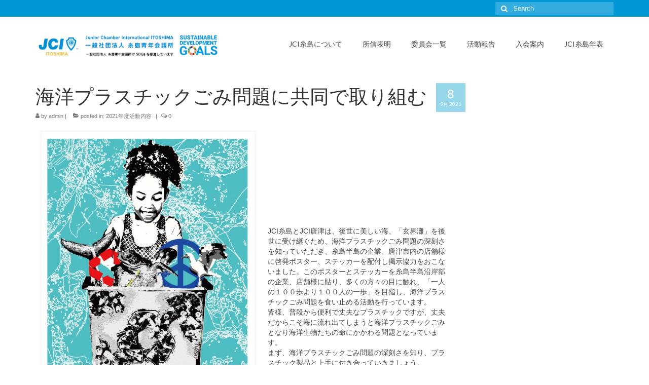

--- FILE ---
content_type: text/html; charset=UTF-8
request_url: http://itoshima-jc.or.jp/?p=4173
body_size: 11746
content:
<!DOCTYPE html>
<html class="no-js" lang="ja" itemscope="itemscope" itemtype="https://schema.org/WebPage">
<head>
  <meta charset="UTF-8">
  <meta name="viewport" content="width=device-width, initial-scale=1.0">
  <meta http-equiv="X-UA-Compatible" content="IE=edge">
  <title>海洋プラスチックごみ問題に共同で取り組む &#8211; 一般社団法人 糸島青年会議所</title>
<meta name='robots' content='max-image-preview:large' />
<link rel='dns-prefetch' href='//fonts.googleapis.com' />
<link rel="alternate" type="application/rss+xml" title="一般社団法人 糸島青年会議所 &raquo; フィード" href="http://itoshima-jc.or.jp/?feed=rss2" />
<link rel="alternate" type="application/rss+xml" title="一般社団法人 糸島青年会議所 &raquo; コメントフィード" href="http://itoshima-jc.or.jp/?feed=comments-rss2" />
<link rel="alternate" type="application/rss+xml" title="一般社団法人 糸島青年会議所 &raquo; 海洋プラスチックごみ問題に共同で取り組む のコメントのフィード" href="http://itoshima-jc.or.jp/?feed=rss2&#038;p=4173" />
<script type="text/javascript">
window._wpemojiSettings = {"baseUrl":"https:\/\/s.w.org\/images\/core\/emoji\/14.0.0\/72x72\/","ext":".png","svgUrl":"https:\/\/s.w.org\/images\/core\/emoji\/14.0.0\/svg\/","svgExt":".svg","source":{"concatemoji":"http:\/\/itoshima-jc.or.jp\/wp-includes\/js\/wp-emoji-release.min.js?ver=6.2.3"}};
/*! This file is auto-generated */
!function(e,a,t){var n,r,o,i=a.createElement("canvas"),p=i.getContext&&i.getContext("2d");function s(e,t){p.clearRect(0,0,i.width,i.height),p.fillText(e,0,0);e=i.toDataURL();return p.clearRect(0,0,i.width,i.height),p.fillText(t,0,0),e===i.toDataURL()}function c(e){var t=a.createElement("script");t.src=e,t.defer=t.type="text/javascript",a.getElementsByTagName("head")[0].appendChild(t)}for(o=Array("flag","emoji"),t.supports={everything:!0,everythingExceptFlag:!0},r=0;r<o.length;r++)t.supports[o[r]]=function(e){if(p&&p.fillText)switch(p.textBaseline="top",p.font="600 32px Arial",e){case"flag":return s("\ud83c\udff3\ufe0f\u200d\u26a7\ufe0f","\ud83c\udff3\ufe0f\u200b\u26a7\ufe0f")?!1:!s("\ud83c\uddfa\ud83c\uddf3","\ud83c\uddfa\u200b\ud83c\uddf3")&&!s("\ud83c\udff4\udb40\udc67\udb40\udc62\udb40\udc65\udb40\udc6e\udb40\udc67\udb40\udc7f","\ud83c\udff4\u200b\udb40\udc67\u200b\udb40\udc62\u200b\udb40\udc65\u200b\udb40\udc6e\u200b\udb40\udc67\u200b\udb40\udc7f");case"emoji":return!s("\ud83e\udef1\ud83c\udffb\u200d\ud83e\udef2\ud83c\udfff","\ud83e\udef1\ud83c\udffb\u200b\ud83e\udef2\ud83c\udfff")}return!1}(o[r]),t.supports.everything=t.supports.everything&&t.supports[o[r]],"flag"!==o[r]&&(t.supports.everythingExceptFlag=t.supports.everythingExceptFlag&&t.supports[o[r]]);t.supports.everythingExceptFlag=t.supports.everythingExceptFlag&&!t.supports.flag,t.DOMReady=!1,t.readyCallback=function(){t.DOMReady=!0},t.supports.everything||(n=function(){t.readyCallback()},a.addEventListener?(a.addEventListener("DOMContentLoaded",n,!1),e.addEventListener("load",n,!1)):(e.attachEvent("onload",n),a.attachEvent("onreadystatechange",function(){"complete"===a.readyState&&t.readyCallback()})),(e=t.source||{}).concatemoji?c(e.concatemoji):e.wpemoji&&e.twemoji&&(c(e.twemoji),c(e.wpemoji)))}(window,document,window._wpemojiSettings);
</script>
<style type="text/css">
img.wp-smiley,
img.emoji {
	display: inline !important;
	border: none !important;
	box-shadow: none !important;
	height: 1em !important;
	width: 1em !important;
	margin: 0 0.07em !important;
	vertical-align: -0.1em !important;
	background: none !important;
	padding: 0 !important;
}
</style>
	<link rel='stylesheet' id='wp-block-library-css' href='http://itoshima-jc.or.jp/wp-includes/css/dist/block-library/style.min.css?ver=6.2.3' type='text/css' media='all' />
<style id='wp-block-library-inline-css' type='text/css'>
.has-text-align-justify{text-align:justify;}
</style>
<link rel='stylesheet' id='mediaelement-css' href='http://itoshima-jc.or.jp/wp-includes/js/mediaelement/mediaelementplayer-legacy.min.css?ver=4.2.17' type='text/css' media='all' />
<link rel='stylesheet' id='wp-mediaelement-css' href='http://itoshima-jc.or.jp/wp-includes/js/mediaelement/wp-mediaelement.min.css?ver=6.2.3' type='text/css' media='all' />
<link rel='stylesheet' id='classic-theme-styles-css' href='http://itoshima-jc.or.jp/wp-includes/css/classic-themes.min.css?ver=6.2.3' type='text/css' media='all' />
<style id='global-styles-inline-css' type='text/css'>
body{--wp--preset--color--black: #000;--wp--preset--color--cyan-bluish-gray: #abb8c3;--wp--preset--color--white: #fff;--wp--preset--color--pale-pink: #f78da7;--wp--preset--color--vivid-red: #cf2e2e;--wp--preset--color--luminous-vivid-orange: #ff6900;--wp--preset--color--luminous-vivid-amber: #fcb900;--wp--preset--color--light-green-cyan: #7bdcb5;--wp--preset--color--vivid-green-cyan: #00d084;--wp--preset--color--pale-cyan-blue: #8ed1fc;--wp--preset--color--vivid-cyan-blue: #0693e3;--wp--preset--color--vivid-purple: #9b51e0;--wp--preset--color--virtue-primary: #2d5c88;--wp--preset--color--virtue-primary-light: #6c8dab;--wp--preset--color--very-light-gray: #eee;--wp--preset--color--very-dark-gray: #444;--wp--preset--gradient--vivid-cyan-blue-to-vivid-purple: linear-gradient(135deg,rgba(6,147,227,1) 0%,rgb(155,81,224) 100%);--wp--preset--gradient--light-green-cyan-to-vivid-green-cyan: linear-gradient(135deg,rgb(122,220,180) 0%,rgb(0,208,130) 100%);--wp--preset--gradient--luminous-vivid-amber-to-luminous-vivid-orange: linear-gradient(135deg,rgba(252,185,0,1) 0%,rgba(255,105,0,1) 100%);--wp--preset--gradient--luminous-vivid-orange-to-vivid-red: linear-gradient(135deg,rgba(255,105,0,1) 0%,rgb(207,46,46) 100%);--wp--preset--gradient--very-light-gray-to-cyan-bluish-gray: linear-gradient(135deg,rgb(238,238,238) 0%,rgb(169,184,195) 100%);--wp--preset--gradient--cool-to-warm-spectrum: linear-gradient(135deg,rgb(74,234,220) 0%,rgb(151,120,209) 20%,rgb(207,42,186) 40%,rgb(238,44,130) 60%,rgb(251,105,98) 80%,rgb(254,248,76) 100%);--wp--preset--gradient--blush-light-purple: linear-gradient(135deg,rgb(255,206,236) 0%,rgb(152,150,240) 100%);--wp--preset--gradient--blush-bordeaux: linear-gradient(135deg,rgb(254,205,165) 0%,rgb(254,45,45) 50%,rgb(107,0,62) 100%);--wp--preset--gradient--luminous-dusk: linear-gradient(135deg,rgb(255,203,112) 0%,rgb(199,81,192) 50%,rgb(65,88,208) 100%);--wp--preset--gradient--pale-ocean: linear-gradient(135deg,rgb(255,245,203) 0%,rgb(182,227,212) 50%,rgb(51,167,181) 100%);--wp--preset--gradient--electric-grass: linear-gradient(135deg,rgb(202,248,128) 0%,rgb(113,206,126) 100%);--wp--preset--gradient--midnight: linear-gradient(135deg,rgb(2,3,129) 0%,rgb(40,116,252) 100%);--wp--preset--duotone--dark-grayscale: url('#wp-duotone-dark-grayscale');--wp--preset--duotone--grayscale: url('#wp-duotone-grayscale');--wp--preset--duotone--purple-yellow: url('#wp-duotone-purple-yellow');--wp--preset--duotone--blue-red: url('#wp-duotone-blue-red');--wp--preset--duotone--midnight: url('#wp-duotone-midnight');--wp--preset--duotone--magenta-yellow: url('#wp-duotone-magenta-yellow');--wp--preset--duotone--purple-green: url('#wp-duotone-purple-green');--wp--preset--duotone--blue-orange: url('#wp-duotone-blue-orange');--wp--preset--font-size--small: 13px;--wp--preset--font-size--medium: 20px;--wp--preset--font-size--large: 36px;--wp--preset--font-size--x-large: 42px;--wp--preset--spacing--20: 0.44rem;--wp--preset--spacing--30: 0.67rem;--wp--preset--spacing--40: 1rem;--wp--preset--spacing--50: 1.5rem;--wp--preset--spacing--60: 2.25rem;--wp--preset--spacing--70: 3.38rem;--wp--preset--spacing--80: 5.06rem;--wp--preset--shadow--natural: 6px 6px 9px rgba(0, 0, 0, 0.2);--wp--preset--shadow--deep: 12px 12px 50px rgba(0, 0, 0, 0.4);--wp--preset--shadow--sharp: 6px 6px 0px rgba(0, 0, 0, 0.2);--wp--preset--shadow--outlined: 6px 6px 0px -3px rgba(255, 255, 255, 1), 6px 6px rgba(0, 0, 0, 1);--wp--preset--shadow--crisp: 6px 6px 0px rgba(0, 0, 0, 1);}:where(.is-layout-flex){gap: 0.5em;}body .is-layout-flow > .alignleft{float: left;margin-inline-start: 0;margin-inline-end: 2em;}body .is-layout-flow > .alignright{float: right;margin-inline-start: 2em;margin-inline-end: 0;}body .is-layout-flow > .aligncenter{margin-left: auto !important;margin-right: auto !important;}body .is-layout-constrained > .alignleft{float: left;margin-inline-start: 0;margin-inline-end: 2em;}body .is-layout-constrained > .alignright{float: right;margin-inline-start: 2em;margin-inline-end: 0;}body .is-layout-constrained > .aligncenter{margin-left: auto !important;margin-right: auto !important;}body .is-layout-constrained > :where(:not(.alignleft):not(.alignright):not(.alignfull)){max-width: var(--wp--style--global--content-size);margin-left: auto !important;margin-right: auto !important;}body .is-layout-constrained > .alignwide{max-width: var(--wp--style--global--wide-size);}body .is-layout-flex{display: flex;}body .is-layout-flex{flex-wrap: wrap;align-items: center;}body .is-layout-flex > *{margin: 0;}:where(.wp-block-columns.is-layout-flex){gap: 2em;}.has-black-color{color: var(--wp--preset--color--black) !important;}.has-cyan-bluish-gray-color{color: var(--wp--preset--color--cyan-bluish-gray) !important;}.has-white-color{color: var(--wp--preset--color--white) !important;}.has-pale-pink-color{color: var(--wp--preset--color--pale-pink) !important;}.has-vivid-red-color{color: var(--wp--preset--color--vivid-red) !important;}.has-luminous-vivid-orange-color{color: var(--wp--preset--color--luminous-vivid-orange) !important;}.has-luminous-vivid-amber-color{color: var(--wp--preset--color--luminous-vivid-amber) !important;}.has-light-green-cyan-color{color: var(--wp--preset--color--light-green-cyan) !important;}.has-vivid-green-cyan-color{color: var(--wp--preset--color--vivid-green-cyan) !important;}.has-pale-cyan-blue-color{color: var(--wp--preset--color--pale-cyan-blue) !important;}.has-vivid-cyan-blue-color{color: var(--wp--preset--color--vivid-cyan-blue) !important;}.has-vivid-purple-color{color: var(--wp--preset--color--vivid-purple) !important;}.has-black-background-color{background-color: var(--wp--preset--color--black) !important;}.has-cyan-bluish-gray-background-color{background-color: var(--wp--preset--color--cyan-bluish-gray) !important;}.has-white-background-color{background-color: var(--wp--preset--color--white) !important;}.has-pale-pink-background-color{background-color: var(--wp--preset--color--pale-pink) !important;}.has-vivid-red-background-color{background-color: var(--wp--preset--color--vivid-red) !important;}.has-luminous-vivid-orange-background-color{background-color: var(--wp--preset--color--luminous-vivid-orange) !important;}.has-luminous-vivid-amber-background-color{background-color: var(--wp--preset--color--luminous-vivid-amber) !important;}.has-light-green-cyan-background-color{background-color: var(--wp--preset--color--light-green-cyan) !important;}.has-vivid-green-cyan-background-color{background-color: var(--wp--preset--color--vivid-green-cyan) !important;}.has-pale-cyan-blue-background-color{background-color: var(--wp--preset--color--pale-cyan-blue) !important;}.has-vivid-cyan-blue-background-color{background-color: var(--wp--preset--color--vivid-cyan-blue) !important;}.has-vivid-purple-background-color{background-color: var(--wp--preset--color--vivid-purple) !important;}.has-black-border-color{border-color: var(--wp--preset--color--black) !important;}.has-cyan-bluish-gray-border-color{border-color: var(--wp--preset--color--cyan-bluish-gray) !important;}.has-white-border-color{border-color: var(--wp--preset--color--white) !important;}.has-pale-pink-border-color{border-color: var(--wp--preset--color--pale-pink) !important;}.has-vivid-red-border-color{border-color: var(--wp--preset--color--vivid-red) !important;}.has-luminous-vivid-orange-border-color{border-color: var(--wp--preset--color--luminous-vivid-orange) !important;}.has-luminous-vivid-amber-border-color{border-color: var(--wp--preset--color--luminous-vivid-amber) !important;}.has-light-green-cyan-border-color{border-color: var(--wp--preset--color--light-green-cyan) !important;}.has-vivid-green-cyan-border-color{border-color: var(--wp--preset--color--vivid-green-cyan) !important;}.has-pale-cyan-blue-border-color{border-color: var(--wp--preset--color--pale-cyan-blue) !important;}.has-vivid-cyan-blue-border-color{border-color: var(--wp--preset--color--vivid-cyan-blue) !important;}.has-vivid-purple-border-color{border-color: var(--wp--preset--color--vivid-purple) !important;}.has-vivid-cyan-blue-to-vivid-purple-gradient-background{background: var(--wp--preset--gradient--vivid-cyan-blue-to-vivid-purple) !important;}.has-light-green-cyan-to-vivid-green-cyan-gradient-background{background: var(--wp--preset--gradient--light-green-cyan-to-vivid-green-cyan) !important;}.has-luminous-vivid-amber-to-luminous-vivid-orange-gradient-background{background: var(--wp--preset--gradient--luminous-vivid-amber-to-luminous-vivid-orange) !important;}.has-luminous-vivid-orange-to-vivid-red-gradient-background{background: var(--wp--preset--gradient--luminous-vivid-orange-to-vivid-red) !important;}.has-very-light-gray-to-cyan-bluish-gray-gradient-background{background: var(--wp--preset--gradient--very-light-gray-to-cyan-bluish-gray) !important;}.has-cool-to-warm-spectrum-gradient-background{background: var(--wp--preset--gradient--cool-to-warm-spectrum) !important;}.has-blush-light-purple-gradient-background{background: var(--wp--preset--gradient--blush-light-purple) !important;}.has-blush-bordeaux-gradient-background{background: var(--wp--preset--gradient--blush-bordeaux) !important;}.has-luminous-dusk-gradient-background{background: var(--wp--preset--gradient--luminous-dusk) !important;}.has-pale-ocean-gradient-background{background: var(--wp--preset--gradient--pale-ocean) !important;}.has-electric-grass-gradient-background{background: var(--wp--preset--gradient--electric-grass) !important;}.has-midnight-gradient-background{background: var(--wp--preset--gradient--midnight) !important;}.has-small-font-size{font-size: var(--wp--preset--font-size--small) !important;}.has-medium-font-size{font-size: var(--wp--preset--font-size--medium) !important;}.has-large-font-size{font-size: var(--wp--preset--font-size--large) !important;}.has-x-large-font-size{font-size: var(--wp--preset--font-size--x-large) !important;}
.wp-block-navigation a:where(:not(.wp-element-button)){color: inherit;}
:where(.wp-block-columns.is-layout-flex){gap: 2em;}
.wp-block-pullquote{font-size: 1.5em;line-height: 1.6;}
</style>
<link rel='stylesheet' id='virtue_theme-css' href='http://itoshima-jc.or.jp/wp-content/themes/virtue/assets/css/virtue.css?ver=3.4.5' type='text/css' media='all' />
<link rel='stylesheet' id='virtue_skin-css' href='http://itoshima-jc.or.jp/wp-content/themes/virtue/assets/css/skins/default.css?ver=3.4.5' type='text/css' media='all' />
<link rel='stylesheet' id='virtue_child-css' href='http://itoshima-jc.or.jp/wp-content/themes/child/style.css?ver=6.2.3' type='text/css' media='all' />
<link rel='stylesheet' id='redux-google-fonts-virtue-css' href='http://fonts.googleapis.com/css?family=Pacifico%3A400%7CLato%3A700%2C400%2C300&#038;subset=latin&#038;ver=1767193208' type='text/css' media='all' />
<link rel='stylesheet' id='jetpack_css-css' href='http://itoshima-jc.or.jp/wp-content/plugins/jetpack/css/jetpack.css?ver=10.4.2' type='text/css' media='all' />
<!--[if lt IE 9]>
<script type='text/javascript' src='http://itoshima-jc.or.jp/wp-content/themes/virtue/assets/js/vendor/respond.min.js?ver=6.2.3' id='virtue-respond-js'></script>
<![endif]-->
<script type='text/javascript' src='http://itoshima-jc.or.jp/wp-includes/js/jquery/jquery.min.js?ver=3.6.4' id='jquery-core-js'></script>
<script type='text/javascript' src='http://itoshima-jc.or.jp/wp-includes/js/jquery/jquery-migrate.min.js?ver=3.4.0' id='jquery-migrate-js'></script>
<link rel="https://api.w.org/" href="http://itoshima-jc.or.jp/index.php?rest_route=/" /><link rel="alternate" type="application/json" href="http://itoshima-jc.or.jp/index.php?rest_route=/wp/v2/posts/4173" /><link rel="EditURI" type="application/rsd+xml" title="RSD" href="http://itoshima-jc.or.jp/xmlrpc.php?rsd" />
<link rel="wlwmanifest" type="application/wlwmanifest+xml" href="http://itoshima-jc.or.jp/wp-includes/wlwmanifest.xml" />
<meta name="generator" content="WordPress 6.2.3" />
<link rel="canonical" href="http://itoshima-jc.or.jp/?p=4173" />
<link rel='shortlink' href='http://itoshima-jc.or.jp/?p=4173' />
<link rel="alternate" type="application/json+oembed" href="http://itoshima-jc.or.jp/index.php?rest_route=%2Foembed%2F1.0%2Fembed&#038;url=http%3A%2F%2Fitoshima-jc.or.jp%2F%3Fp%3D4173" />
<link rel="alternate" type="text/xml+oembed" href="http://itoshima-jc.or.jp/index.php?rest_route=%2Foembed%2F1.0%2Fembed&#038;url=http%3A%2F%2Fitoshima-jc.or.jp%2F%3Fp%3D4173&#038;format=xml" />

<link rel="stylesheet" href="http://itoshima-jc.or.jp/wp-content/plugins/count-per-day/counter.css" type="text/css" />
<style type='text/css'>img#wpstats{display:none}</style>
		<style type="text/css">#logo {padding-top:19px;}#logo {padding-bottom:5px;}#logo {margin-left:0px;}#logo {margin-right:0px;}#nav-main {margin-top:35px;}#nav-main {margin-bottom:10px;}.headerfont, .tp-caption {font-family:Lato;}.topbarmenu ul li {font-family:Lato;}input[type=number]::-webkit-inner-spin-button, input[type=number]::-webkit-outer-spin-button { -webkit-appearance: none; margin: 0; } input[type=number] {-moz-appearance: textfield;}.quantity input::-webkit-outer-spin-button,.quantity input::-webkit-inner-spin-button {display: none;}.product_item .product_details h5 {text-transform: none;}.product_item .product_details h5 {min-height:40px;}.entry-content p { margin-bottom:16px;}.boxi1 {
margin-bottom:20px;
text-align:center;
padding-top:20px;
background:#f2f2f2;
}

.boxi1 div {
font-size:28px;
}

.single-footer {
clear:both;
}

@media (max-width: 800px) {
.topbarmenu ul li a {
padding:7px 5px;
font-size:10px;
}
}
.contactformcase h3 {font-size: 20px;}</style>		<style type="text/css" id="wp-custom-css">
			main {
	display: flex;
}

#topbar,#containerfooter{
	background-color:#0097D7;
}

h3.hometitle{
	font-family: FOT-RodinPro;
	display: flex;
	align-items: center;}

h3.hometitle:before, h3.hometitle:after {
	content: "";
	flex-grow: 1;
	height: 1px;
	background: #444;
	display: block;
}

h3.hometitle:before {
	margin-right: .4em;
}

h3.hometitle:after {
	margin-left: .4em;
}

p {
	text-align:left;
	padding-top:0px;
	padding-bottom:0px;
}

div.Introduction p{
	line-height:1.5;
}

a.IntroductionButton{
	margin-bottom:50px;
}

@media only screen and (max-width:640px){
.Introduction, .ItoshimaFb {
	box-sizing:border-box;
	text-align:center;
	max-width:100%;
	margin-bottom:50px;
	}
}

@media only screen and (min-width:641px){
.Introduction, .ItoshimaFb {
	box-sizing:border-box;
	text-align:center;
	float:left; 
	margin-left:1.4%;
	margin-right:1.4%;
	width:47.2%;
	}
footer#containerfooter.footerclass
  {
		margin-top:60px;
	}
}

h6{
	font-family: FOT-RodinPro;
  line-height: 40px;
  font-weight: 300;
  font-style: normal;
  font-size: 28px;
	display:flex;
	align-items:center;
}

h6:before, h6:after {
	content: "";
	flex-grow: 1;
	height: 1px;
	background: #444;
	display: block;
}

h6:before {
	margin-right: .4em;
}

h6:after {
	margin-left: .4em;
}

img{padding-top:15px;}
#fb-root{padding-top:15px;}

.IntroductionButton{
	margin: 30px 30px;
  padding: 10px;
	border:solid thin;
}

.addh6,.addh7{
	text-align:center;
	margin-top:80px;
}

.box::after{
content:"";
	display:block;
	clear:both}

.thh0,.thh1{
	border:1px solid black;
    border-top-style:none; 
	 border-left-style:none;
	 border-bottom-style:none;
}

.thtop{
	font-size:15px;
	padding-bottom:30px;
	padding-top:50px;
}

.thh0{
	padding-right:10px;
	padding-bottom:20px;
}
.thh1{
	padding-right:10px;
}
.tdd0{
	padding-left:15px;
	padding-bottom:15px;
}
.tdd1{
	padding-left:15px;
}

@media only screen and (min-width:641px){	
.addh7{display:none;}
.Location{
	box-sizing:border-box;
	float:left; 
	width:45%;
	}
.Locationgm {
margin-top:50px;
float:none; 
width:55%;
position: relative;
padding-bottom: 30%;
height: 0;
overflow: hidden;
}
.Locationgm iframe {
position: absolute;
top: 0;
left: 0;
width: 100% !important;
height: 100% !important;
	}
}

@media only screen and (max-width:640px){
.addh6{display:none;}
.Location, .Locationgm {
	box-sizing:border-box;
	max-width:100%;
	margin-bottom:50px;
	}
.Locationgm {
position: relative;
padding-bottom: 70%;
height: 0;
overflow: hidden;
}
.Locationgm iframe {
position: absolute;
top: 0;
left: 0;
width: 100% !important;
height: 100% !important;
	}
}


.postdate.bg-lightgray.headerfont{
background-color:#96D7EC;
color:#fff;
}

.icon-arrow-up{
	background-color:#96D7EC;
	padding-bottom:10px;
}

/*  Code By Webdevtrick ( https://webdevtrick.com )  */
@import url('https://fonts.googleapis.com/css?family=Nunito+Sans&display=swap');
html {
  box-sizing: border-box;
}

*,
*::before,
*::after {
  box-sizing: inherit;
}

body {
  font-family: 'Nunito Sans', sans-serif;
  line-height: 1.5;
}

.wrapper {
  margin: 0 auto;
  padding: 0 16.66% 50px;
  width: 100%;
}

article {
  position: relative;
  max-width: 980px;
  margin: 0 auto;
}

.navigations {
  position: fixed;
  z-index: 99;
  top: 0;
  transition: top .3s ease-out;
}
.navigations ul {
  list-style: none;
  list-style-position: inside;
  margin: 15px 0;
}
.navigations ul li {
  margin: 15px 0;
  padding-left: 0;
  list-style-type: none;
  color: #bfc1c3;
  border-bottom: 1px dotted rgba(0, 0, 0, 0.3);
  cursor: pointer;
  transition: all .3s ease-out;
}
.navigations ul li.active {
  font-weight: bold;
  color: #f94125;
  border-bottom: 1px dotted transparent;
  -webkit-transform: scale(1.2);
          transform: scale(1.2);
}
.navigations ul li:hover {
  color: #000;
}		</style>
		<style type="text/css" title="dynamic-css" class="options-output">header #logo a.brand,.logofont{font-family:Pacifico;line-height:40px;font-weight:400;font-style:normal;font-size:38px;}.kad_tagline{font-family:Lato;line-height:20px;font-weight:normal;font-style:normal;font-size:14px;}.product_item .product_details h5{font-family:Lato;line-height:20px;font-weight:700;font-style:normal;font-size:16px;}h1{font-family:Lato;line-height:40px;font-weight:400;font-style:normal;font-size:38px;}h2{font-family:Lato;line-height:40px;font-weight:400;font-style:normal;font-size:32px;}h3{font-family:Lato;line-height:40px;font-weight:300;font-style:normal;font-size:28px;}h4{font-family:Lato;line-height:40px;font-weight:400;font-style:normal;font-size:24px;}h5{font-family:Lato;line-height:24px;font-weight:400;font-style:normal;font-size:18px;}body{line-height:20px;font-size:14px;}#nav-main ul.sf-menu a{font-family:Lato;line-height:18px;font-weight:normal;font-style:normal;font-size:14px;}#nav-second ul.sf-menu a{font-family:Lato;line-height:22px;font-weight:normal;font-style:normal;font-size:18px;}.kad-nav-inner .kad-mnav, .kad-mobile-nav .kad-nav-inner li a,.nav-trigger-case{font-family:Lato;line-height:20px;font-weight:400;font-style:normal;color:#000000です;font-size:18px;}</style></head>
<body class="post-template-default single single-post postid-4173 single-format-standard wp-embed-responsive wide ?p=4173">
	<div id="kt-skip-link"><a href="#content">Skip to Main Content</a></div><svg xmlns="http://www.w3.org/2000/svg" viewBox="0 0 0 0" width="0" height="0" focusable="false" role="none" style="visibility: hidden; position: absolute; left: -9999px; overflow: hidden;" ><defs><filter id="wp-duotone-dark-grayscale"><feColorMatrix color-interpolation-filters="sRGB" type="matrix" values=" .299 .587 .114 0 0 .299 .587 .114 0 0 .299 .587 .114 0 0 .299 .587 .114 0 0 " /><feComponentTransfer color-interpolation-filters="sRGB" ><feFuncR type="table" tableValues="0 0.49803921568627" /><feFuncG type="table" tableValues="0 0.49803921568627" /><feFuncB type="table" tableValues="0 0.49803921568627" /><feFuncA type="table" tableValues="1 1" /></feComponentTransfer><feComposite in2="SourceGraphic" operator="in" /></filter></defs></svg><svg xmlns="http://www.w3.org/2000/svg" viewBox="0 0 0 0" width="0" height="0" focusable="false" role="none" style="visibility: hidden; position: absolute; left: -9999px; overflow: hidden;" ><defs><filter id="wp-duotone-grayscale"><feColorMatrix color-interpolation-filters="sRGB" type="matrix" values=" .299 .587 .114 0 0 .299 .587 .114 0 0 .299 .587 .114 0 0 .299 .587 .114 0 0 " /><feComponentTransfer color-interpolation-filters="sRGB" ><feFuncR type="table" tableValues="0 1" /><feFuncG type="table" tableValues="0 1" /><feFuncB type="table" tableValues="0 1" /><feFuncA type="table" tableValues="1 1" /></feComponentTransfer><feComposite in2="SourceGraphic" operator="in" /></filter></defs></svg><svg xmlns="http://www.w3.org/2000/svg" viewBox="0 0 0 0" width="0" height="0" focusable="false" role="none" style="visibility: hidden; position: absolute; left: -9999px; overflow: hidden;" ><defs><filter id="wp-duotone-purple-yellow"><feColorMatrix color-interpolation-filters="sRGB" type="matrix" values=" .299 .587 .114 0 0 .299 .587 .114 0 0 .299 .587 .114 0 0 .299 .587 .114 0 0 " /><feComponentTransfer color-interpolation-filters="sRGB" ><feFuncR type="table" tableValues="0.54901960784314 0.98823529411765" /><feFuncG type="table" tableValues="0 1" /><feFuncB type="table" tableValues="0.71764705882353 0.25490196078431" /><feFuncA type="table" tableValues="1 1" /></feComponentTransfer><feComposite in2="SourceGraphic" operator="in" /></filter></defs></svg><svg xmlns="http://www.w3.org/2000/svg" viewBox="0 0 0 0" width="0" height="0" focusable="false" role="none" style="visibility: hidden; position: absolute; left: -9999px; overflow: hidden;" ><defs><filter id="wp-duotone-blue-red"><feColorMatrix color-interpolation-filters="sRGB" type="matrix" values=" .299 .587 .114 0 0 .299 .587 .114 0 0 .299 .587 .114 0 0 .299 .587 .114 0 0 " /><feComponentTransfer color-interpolation-filters="sRGB" ><feFuncR type="table" tableValues="0 1" /><feFuncG type="table" tableValues="0 0.27843137254902" /><feFuncB type="table" tableValues="0.5921568627451 0.27843137254902" /><feFuncA type="table" tableValues="1 1" /></feComponentTransfer><feComposite in2="SourceGraphic" operator="in" /></filter></defs></svg><svg xmlns="http://www.w3.org/2000/svg" viewBox="0 0 0 0" width="0" height="0" focusable="false" role="none" style="visibility: hidden; position: absolute; left: -9999px; overflow: hidden;" ><defs><filter id="wp-duotone-midnight"><feColorMatrix color-interpolation-filters="sRGB" type="matrix" values=" .299 .587 .114 0 0 .299 .587 .114 0 0 .299 .587 .114 0 0 .299 .587 .114 0 0 " /><feComponentTransfer color-interpolation-filters="sRGB" ><feFuncR type="table" tableValues="0 0" /><feFuncG type="table" tableValues="0 0.64705882352941" /><feFuncB type="table" tableValues="0 1" /><feFuncA type="table" tableValues="1 1" /></feComponentTransfer><feComposite in2="SourceGraphic" operator="in" /></filter></defs></svg><svg xmlns="http://www.w3.org/2000/svg" viewBox="0 0 0 0" width="0" height="0" focusable="false" role="none" style="visibility: hidden; position: absolute; left: -9999px; overflow: hidden;" ><defs><filter id="wp-duotone-magenta-yellow"><feColorMatrix color-interpolation-filters="sRGB" type="matrix" values=" .299 .587 .114 0 0 .299 .587 .114 0 0 .299 .587 .114 0 0 .299 .587 .114 0 0 " /><feComponentTransfer color-interpolation-filters="sRGB" ><feFuncR type="table" tableValues="0.78039215686275 1" /><feFuncG type="table" tableValues="0 0.94901960784314" /><feFuncB type="table" tableValues="0.35294117647059 0.47058823529412" /><feFuncA type="table" tableValues="1 1" /></feComponentTransfer><feComposite in2="SourceGraphic" operator="in" /></filter></defs></svg><svg xmlns="http://www.w3.org/2000/svg" viewBox="0 0 0 0" width="0" height="0" focusable="false" role="none" style="visibility: hidden; position: absolute; left: -9999px; overflow: hidden;" ><defs><filter id="wp-duotone-purple-green"><feColorMatrix color-interpolation-filters="sRGB" type="matrix" values=" .299 .587 .114 0 0 .299 .587 .114 0 0 .299 .587 .114 0 0 .299 .587 .114 0 0 " /><feComponentTransfer color-interpolation-filters="sRGB" ><feFuncR type="table" tableValues="0.65098039215686 0.40392156862745" /><feFuncG type="table" tableValues="0 1" /><feFuncB type="table" tableValues="0.44705882352941 0.4" /><feFuncA type="table" tableValues="1 1" /></feComponentTransfer><feComposite in2="SourceGraphic" operator="in" /></filter></defs></svg><svg xmlns="http://www.w3.org/2000/svg" viewBox="0 0 0 0" width="0" height="0" focusable="false" role="none" style="visibility: hidden; position: absolute; left: -9999px; overflow: hidden;" ><defs><filter id="wp-duotone-blue-orange"><feColorMatrix color-interpolation-filters="sRGB" type="matrix" values=" .299 .587 .114 0 0 .299 .587 .114 0 0 .299 .587 .114 0 0 .299 .587 .114 0 0 " /><feComponentTransfer color-interpolation-filters="sRGB" ><feFuncR type="table" tableValues="0.098039215686275 1" /><feFuncG type="table" tableValues="0 0.66274509803922" /><feFuncB type="table" tableValues="0.84705882352941 0.41960784313725" /><feFuncA type="table" tableValues="1 1" /></feComponentTransfer><feComposite in2="SourceGraphic" operator="in" /></filter></defs></svg>
	<div id="wrapper" class="container">
	<header class="banner headerclass" itemscope itemtype="https://schema.org/WPHeader">
	<div id="topbar" class="topclass">
	<div class="container">
		<div class="row">
			<div class="col-md-6 col-sm-6 kad-topbar-left">
				<div class="topbarmenu clearfix">
								</div>
			</div><!-- close col-md-6 --> 
			<div class="col-md-6 col-sm-6 kad-topbar-right">
				<div id="topbar-search" class="topbar-widget">
					<form role="search" method="get" class="form-search" action="http://itoshima-jc.or.jp/">
	<label>
		<span class="screen-reader-text">Search for:</span>
		<input type="text" value="" name="s" class="search-query" placeholder="Search">
	</label>
	<button type="submit" class="search-icon"><i class="icon-search"></i></button>
</form>				</div>
			</div> <!-- close col-md-6-->
		</div> <!-- Close Row -->
	</div> <!-- Close Container -->
</div>	<div class="container">
		<div class="row">
			<div class="col-md-4 clearfix kad-header-left">
				<div id="logo" class="logocase">
					<a class="brand logofont" href="http://itoshima-jc.or.jp/">
													<div id="thelogo">
								<img src="http://itoshima-jc.or.jp/wp-content/uploads/2023/03/jc_top_logos_2023_0312.jpg" alt="JC糸島" width="927" height="120" class="kad-standard-logo" />
															</div>
												</a>
									</div> <!-- Close #logo -->
			</div><!-- close logo span -->
							<div class="col-md-8 kad-header-right">
					<nav id="nav-main" class="clearfix" itemscope itemtype="https://schema.org/SiteNavigationElement">
						<ul id="menu-%e7%b3%b8%e5%b3%b6jc" class="sf-menu"><li  class=" menu-item-4519"><a href="http://itoshima-jc.or.jp/?page_id=4452"><span>JCI糸島について</span></a></li>
<li  class=" menu-item-6241"><a href="http://itoshima-jc.or.jp/?page_id=6208"><span>所信表明</span></a></li>
<li  class=" sf-dropdown menu-item-3947"><a href="http://itoshima-jc.or.jp/?page_id=3932"><span>委員会一覧</span></a>
<ul class="sub-menu sf-dropdown-menu dropdown">
	<li  class=" menu-item-4976"><a href="http://itoshima-jc.or.jp/?page_id=4963"><span>会員拡大向上会議委員会</span></a></li>
	<li  class=" menu-item-6242"><a href="http://itoshima-jc.or.jp/?page_id=6189"><span>青少年育成委員会</span></a></li>
	<li  class=" menu-item-6244"><a href="http://itoshima-jc.or.jp/?page_id=6198"><span>50周年実行委員会</span></a></li>
	<li  class=" menu-item-6245"><a href="http://itoshima-jc.or.jp/?page_id=6203"><span>渉外広報委員会</span></a></li>
	<li  class=" menu-item-6243"><a href="http://itoshima-jc.or.jp/?page_id=6194"><span>総務・例会委員会</span></a></li>
	<li  class=" menu-item-6246"><a href="http://itoshima-jc.or.jp/?page_id=6181"><span>副委員長会</span></a></li>
</ul>
</li>
<li  class=" sf-dropdown menu-item-3151"><a href="http://itoshima-jc.or.jp/?page_id=8"><span>活動報告</span></a>
<ul class="sub-menu sf-dropdown-menu dropdown">
	<li  class=" menu-item-5014"><a href="http://itoshima-jc.or.jp/?cat=126"><span>2023年度活動内容</span></a></li>
	<li  class=" menu-item-4411"><a href="http://itoshima-jc.or.jp/?cat=28"><span>2022年度活動内容</span></a></li>
	<li  class=" current-post-ancestor current-menu-parent current-post-parent menu-item-4300"><a href="http://itoshima-jc.or.jp/?cat=27"><span>2021年度活動内容</span></a></li>
	<li  class=" menu-item-4299"><a href="http://itoshima-jc.or.jp/?cat=24"><span>2020年度活動内容</span></a></li>
	<li  class=" menu-item-4301"><a href="http://itoshima-jc.or.jp/?cat=25"><span>2019年度活動内容</span></a></li>
	<li  class=" menu-item-4298"><a href="http://itoshima-jc.or.jp/?cat=1"><span>2018年度活動内容</span></a></li>
</ul>
</li>
<li  class=" menu-item-1968"><a href="http://itoshima-jc.or.jp/?page_id=1954"><span>入会案内</span></a></li>
<li  class=" menu-item-4036"><a href="http://itoshima-jc.or.jp/?page_id=3951"><span>JCI糸島年表</span></a></li>
</ul>					</nav> 
				</div> <!-- Close menuclass-->
			       
		</div> <!-- Close Row -->
					<div id="mobile-nav-trigger" class="nav-trigger">
				<button class="nav-trigger-case mobileclass collapsed" data-toggle="collapse" data-target=".kad-nav-collapse">
					<span class="kad-navbtn"><i class="icon-reorder"></i></span>
					<span class="kad-menu-name">Menu</span>
				</button>
			</div>
			<div id="kad-mobile-nav" class="kad-mobile-nav">
				<div class="kad-nav-inner mobileclass">
					<div class="kad-nav-collapse">
					<ul id="menu-%e7%b3%b8%e5%b3%b6jc-1" class="kad-mnav"><li  class="menu-jci%e7%b3%b8%e5%b3%b6%e3%81%ab%e3%81%a4%e3%81%84%e3%81%a6 menu-item-4519"><a href="http://itoshima-jc.or.jp/?page_id=4452"><span>JCI糸島について</span></a></li>
<li  class="menu-%e6%89%80%e4%bf%a1%e8%a1%a8%e6%98%8e menu-item-6241"><a href="http://itoshima-jc.or.jp/?page_id=6208"><span>所信表明</span></a></li>
<li  class="menu-%e5%a7%94%e5%93%a1%e4%bc%9a%e4%b8%80%e8%a6%a7 sf-dropdown sf-dropdown-toggle menu-item-3947"><a href="http://itoshima-jc.or.jp/?page_id=3932"><span>委員会一覧</span></a><span class="kad-submenu-accordion collapse-next  kad-submenu-accordion-open" data-parent=".kad-nav-collapse" data-toggle="collapse" data-target=""><i class="icon-chevron-down"></i><i class="icon-chevron-up"></i></span>
<ul class="sub-menu sf-dropdown-menu collapse">
	<li  class="menu-%e4%bc%9a%e5%93%a1%e6%8b%a1%e5%a4%a7%e5%90%91%e4%b8%8a%e4%bc%9a%e8%ad%b0%e5%a7%94%e5%93%a1%e4%bc%9a menu-item-4976"><a href="http://itoshima-jc.or.jp/?page_id=4963"><span>会員拡大向上会議委員会</span></a></li>
	<li  class="menu-%e9%9d%92%e5%b0%91%e5%b9%b4%e8%82%b2%e6%88%90%e5%a7%94%e5%93%a1%e4%bc%9a menu-item-6242"><a href="http://itoshima-jc.or.jp/?page_id=6189"><span>青少年育成委員会</span></a></li>
	<li  class="menu-50%e5%91%a8%e5%b9%b4%e5%ae%9f%e8%a1%8c%e5%a7%94%e5%93%a1%e4%bc%9a menu-item-6244"><a href="http://itoshima-jc.or.jp/?page_id=6198"><span>50周年実行委員会</span></a></li>
	<li  class="menu-%e6%b8%89%e5%a4%96%e5%ba%83%e5%a0%b1%e5%a7%94%e5%93%a1%e4%bc%9a menu-item-6245"><a href="http://itoshima-jc.or.jp/?page_id=6203"><span>渉外広報委員会</span></a></li>
	<li  class="menu-%e7%b7%8f%e5%8b%99%e3%83%bb%e4%be%8b%e4%bc%9a%e5%a7%94%e5%93%a1%e4%bc%9a menu-item-6243"><a href="http://itoshima-jc.or.jp/?page_id=6194"><span>総務・例会委員会</span></a></li>
	<li  class="menu-%e5%89%af%e5%a7%94%e5%93%a1%e9%95%b7%e4%bc%9a menu-item-6246"><a href="http://itoshima-jc.or.jp/?page_id=6181"><span>副委員長会</span></a></li>
</ul>
</li>
<li  class="menu-%e6%b4%bb%e5%8b%95%e5%a0%b1%e5%91%8a sf-dropdown sf-dropdown-toggle menu-item-3151"><a href="http://itoshima-jc.or.jp/?page_id=8"><span>活動報告</span></a><span class="kad-submenu-accordion collapse-next  kad-submenu-accordion-open" data-parent=".kad-nav-collapse" data-toggle="collapse" data-target=""><i class="icon-chevron-down"></i><i class="icon-chevron-up"></i></span>
<ul class="sub-menu sf-dropdown-menu collapse">
	<li  class="menu-2023%e5%b9%b4%e5%ba%a6%e6%b4%bb%e5%8b%95%e5%86%85%e5%ae%b9 menu-item-5014"><a href="http://itoshima-jc.or.jp/?cat=126"><span>2023年度活動内容</span></a></li>
	<li  class="menu-2022%e5%b9%b4%e5%ba%a6%e6%b4%bb%e5%8b%95%e5%86%85%e5%ae%b9 menu-item-4411"><a href="http://itoshima-jc.or.jp/?cat=28"><span>2022年度活動内容</span></a></li>
	<li  class="menu-2021%e5%b9%b4%e5%ba%a6%e6%b4%bb%e5%8b%95%e5%86%85%e5%ae%b9 current-post-ancestor current-menu-parent current-post-parent menu-item-4300"><a href="http://itoshima-jc.or.jp/?cat=27"><span>2021年度活動内容</span></a></li>
	<li  class="menu-2020%e5%b9%b4%e5%ba%a6%e6%b4%bb%e5%8b%95%e5%86%85%e5%ae%b9 menu-item-4299"><a href="http://itoshima-jc.or.jp/?cat=24"><span>2020年度活動内容</span></a></li>
	<li  class="menu-2019%e5%b9%b4%e5%ba%a6%e6%b4%bb%e5%8b%95%e5%86%85%e5%ae%b9 menu-item-4301"><a href="http://itoshima-jc.or.jp/?cat=25"><span>2019年度活動内容</span></a></li>
	<li  class="menu-2018%e5%b9%b4%e5%ba%a6%e6%b4%bb%e5%8b%95%e5%86%85%e5%ae%b9 menu-item-4298"><a href="http://itoshima-jc.or.jp/?cat=1"><span>2018年度活動内容</span></a></li>
</ul>
</li>
<li  class="menu-%e5%85%a5%e4%bc%9a%e6%a1%88%e5%86%85 menu-item-1968"><a href="http://itoshima-jc.or.jp/?page_id=1954"><span>入会案内</span></a></li>
<li  class="menu-jci%e7%b3%b8%e5%b3%b6%e5%b9%b4%e8%a1%a8 menu-item-4036"><a href="http://itoshima-jc.or.jp/?page_id=3951"><span>JCI糸島年表</span></a></li>
</ul>					</div>
				</div>
			</div>
		 
	</div> <!-- Close Container -->
	</header>
	<div class="wrap contentclass" role="document">

	<div id="content" class="container">
	<div class="row single-article" itemscope itemtype="https://schema.org/BlogPosting">
		<div class="main col-lg-9 col-md-8" role="main">
					<article class="post-4173 post type-post status-publish format-standard hentry category-27">
			<div class="postmeta updated color_gray">
	<div class="postdate bg-lightgray headerfont">
		<meta itemprop="datePublished" content="2021-09-08T01:14:37+09:00">
		<span class="postday">8</span>
		9月 2021	</div>
</div>				<header>

				<h1 class="entry-title" itemprop="name headline">海洋プラスチックごみ問題に共同で取り組む</h1><div class="subhead">
    <span class="postauthortop author vcard">
    <i class="icon-user"></i> by  <span itemprop="author"><a href="http://itoshima-jc.or.jp/?author=1" class="fn" rel="author">admin</a></span> |</span>
      
    <span class="postedintop"><i class="icon-folder-open"></i> posted in: <a href="http://itoshima-jc.or.jp/?cat=27" rel="category">2021年度活動内容</a></span>     <span class="kad-hidepostedin">|</span>
    <span class="postcommentscount">
    <i class="icon-comments-alt"></i> 0    </span>
</div>				
				</header>

				<div class="entry-content" itemprop="articleBody">
					
<div class="wp-block-media-text alignwide is-stacked-on-mobile"><figure class="wp-block-media-text__media"><img decoding="async" width="580" height="1024" src="http://itoshima-jc.or.jp/wp-content/uploads/2021/09/ステッカーイメージout-580x1024.jpg" alt="" class="wp-image-4175 size-full" srcset="http://itoshima-jc.or.jp/wp-content/uploads/2021/09/ステッカーイメージout-580x1024.jpg 580w, http://itoshima-jc.or.jp/wp-content/uploads/2021/09/ステッカーイメージout-170x300.jpg 170w, http://itoshima-jc.or.jp/wp-content/uploads/2021/09/ステッカーイメージout-768x1356.jpg 768w, http://itoshima-jc.or.jp/wp-content/uploads/2021/09/ステッカーイメージout-870x1536.jpg 870w, http://itoshima-jc.or.jp/wp-content/uploads/2021/09/ステッカーイメージout.jpg 1010w" sizes="(max-width: 580px) 100vw, 580px" /></figure><div class="wp-block-media-text__content">
<p>JCI糸島とJCI唐津は、後世に美しい海、「玄界灘」を後世に受け継ぐため、海洋プラスチックごみ問題の深刻さを知っていただき、糸島半島の企業、唐津市内の店舗様に啓発ポスター、ステッカーを配付し掲示協力をおこないました。このポスターとステッカーを糸島半島沿岸部の企業、店舗様に貼り、多くの方々の目に触れ、「一人の１００歩より１００人の一歩」を目指し、海洋プラスチックごみ問題を食い止める活動を行っています。<br>皆様、普段から便利で丈夫なプラスチックですが、丈夫だからこそ海に流れ出てしまうと海洋プラスチックごみとなり海洋生物たちの命にかかわる問題となっています。<br>まず、海洋プラスチックごみ問題の深刻さを知り、プラスチック製品と上手に付き合っていきましょう。<br></p>



<p>SDGs12  つくる責任つかう責任<br>SDGs14  海の豊かさを守ろう<br>プラスチックスマート</p>
</div></div>



<div class="wp-block-image"><figure class="alignleft size-full"><img decoding="async" loading="lazy" width="1806" height="2560" src="http://itoshima-jc.or.jp/wp-content/uploads/2021/09/プラスチックスマート　ポスター_アートボード-1-のコピー-2-1-scaled.jpg" alt="" class="wp-image-4177"/></figure></div>
				</div>

				<footer class="single-footer">
				<meta itemscope itemprop="mainEntityOfPage" content="http://itoshima-jc.or.jp/?p=4173" itemType="https://schema.org/WebPage" itemid="http://itoshima-jc.or.jp/?p=4173"><meta itemprop="dateModified" content="2021-09-08T01:14:37+09:00"><div itemprop="publisher" itemscope itemtype="https://schema.org/Organization"><div itemprop="logo" itemscope itemtype="https://schema.org/ImageObject"><meta itemprop="url" content="http://itoshima-jc.or.jp/wp-content/uploads/2023/03/jc_top_logos_2023_0312.jpg"><meta itemprop="width" content="927"><meta itemprop="height" content="120"></div><meta itemprop="name" content="一般社団法人 糸島青年会議所"></div>				</footer>
			</article>
					<section id="comments">
			<div class="alert">
				Comments are closed.			</div>
		</section><!-- /#comments -->
			</div>
		<aside class="col-lg-3 col-md-4 kad-sidebar" role="complementary" itemscope itemtype="https://schema.org/WPSideBar">
	<div class="sidebar">
			</div><!-- /.sidebar -->
</aside><!-- /aside -->
			</div><!-- /.row-->
		</div><!-- /.content -->
	</div><!-- /.wrap -->
	<footer id="containerfooter" class="footerclass" itemscope itemtype="https://schema.org/WPFooter">
  <div class="container">
  	<div class="row">
  								        						            </div>
        <div class="footercredits clearfix">
    		
    		        	<p>&copy; 2026 一般社団法人 糸島青年会議所 - WordPress Theme by <a href="https://www.kadencewp.com/" rel="nofollow noopener noreferrer" target="_blank">Kadence WP</a></p>
    	</div>

  </div>

</footer>

		</div><!--Wrapper-->
		<script type='text/javascript' src='http://itoshima-jc.or.jp/wp-content/themes/virtue/assets/js/min/bootstrap-min.js?ver=3.4.5' id='bootstrap-js'></script>
<script type='text/javascript' src='http://itoshima-jc.or.jp/wp-includes/js/hoverIntent.min.js?ver=1.10.2' id='hoverIntent-js'></script>
<script type='text/javascript' src='http://itoshima-jc.or.jp/wp-includes/js/imagesloaded.min.js?ver=4.1.4' id='imagesloaded-js'></script>
<script type='text/javascript' src='http://itoshima-jc.or.jp/wp-includes/js/masonry.min.js?ver=4.2.2' id='masonry-js'></script>
<script type='text/javascript' src='http://itoshima-jc.or.jp/wp-content/themes/virtue/assets/js/min/plugins-min.js?ver=3.4.5' id='virtue_plugins-js'></script>
<script type='text/javascript' src='http://itoshima-jc.or.jp/wp-content/themes/virtue/assets/js/min/main-min.js?ver=3.4.5' id='virtue_main-js'></script>
<script src='https://stats.wp.com/e-202605.js' defer></script>
<script>
	_stq = window._stq || [];
	_stq.push([ 'view', {v:'ext',j:'1:10.4.2',blog:'169371845',post:'4173',tz:'9',srv:'itoshima-jc.or.jp'} ]);
	_stq.push([ 'clickTrackerInit', '169371845', '4173' ]);
</script>

		<script src="http://itoshima-jc.or.jp/wp-content/themes/virtue/src/jquery-scroll-timeline.js"></script>

	</body>
</html>




--- FILE ---
content_type: text/css
request_url: http://itoshima-jc.or.jp/wp-content/themes/child/style.css?ver=6.2.3
body_size: 78
content:
/*
Theme Name: child
Template: virtue
*/

@import url('../virtue/style.css');


--- FILE ---
content_type: application/javascript
request_url: http://itoshima-jc.or.jp/wp-content/themes/virtue/src/jquery-scroll-timeline.js
body_size: 759
content:
//  Code By Webdevtrick ( https://webdevtrick.com ) 
$(() => {
  let stickyTop = 0,
  scrollTarget = false;

  let timeline = $('.navigations'),
  items = $('li', timeline),
  singleSECs = $('.sections .singleSEC'),
  offsetTop = parseInt(timeline.css('top'));

  const TIMELINE_VALUES = {
    start: 190,
    step: 30 };


  $(window).resize(function () {
    timeline.removeClass('fixed');

    stickyTop = timeline.offset().top - offsetTop;

    $(window).trigger('scroll');
  }).trigger('resize');

  $(window).scroll(function () {
    if ($(window).scrollTop() > stickyTop) {
      timeline.addClass('fixed');
    } else {
      timeline.removeClass('fixed');
    }
  }).trigger('scroll');

  items.find('span').click(function () {
    let li = $(this).parent(),
    index = li.index(),
    singleSEC = singleSECs.eq(index);

    if (!li.hasClass('active') && singleSEC.length) {
      scrollTarget = index;

      let scrollTargetTop = singleSEC.offset().top - 80;

      $('html, body').animate({ scrollTop: scrollTargetTop }, {
        duration: 400,
        complete: function complete() {
          scrollTarget = false;
        } });

    }
  });

  $(window).scroll(function () {
    let viewLine = $(window).scrollTop() + $(window).height() / 3,
    active = -1;

    if (scrollTarget === false) {
      singleSECs.each(function () {
        if ($(this).offset().top - viewLine > 0) {
          return false;
        }

        active++;
      });
    } else {
      active = scrollTarget;
    }

    timeline.css('top', -1 * active * TIMELINE_VALUES.step + TIMELINE_VALUES.start + 'px');

    items.filter('.active').removeClass('active');

    items.eq(active != -1 ? active : 0).addClass('active');
  }).trigger('scroll');
});
